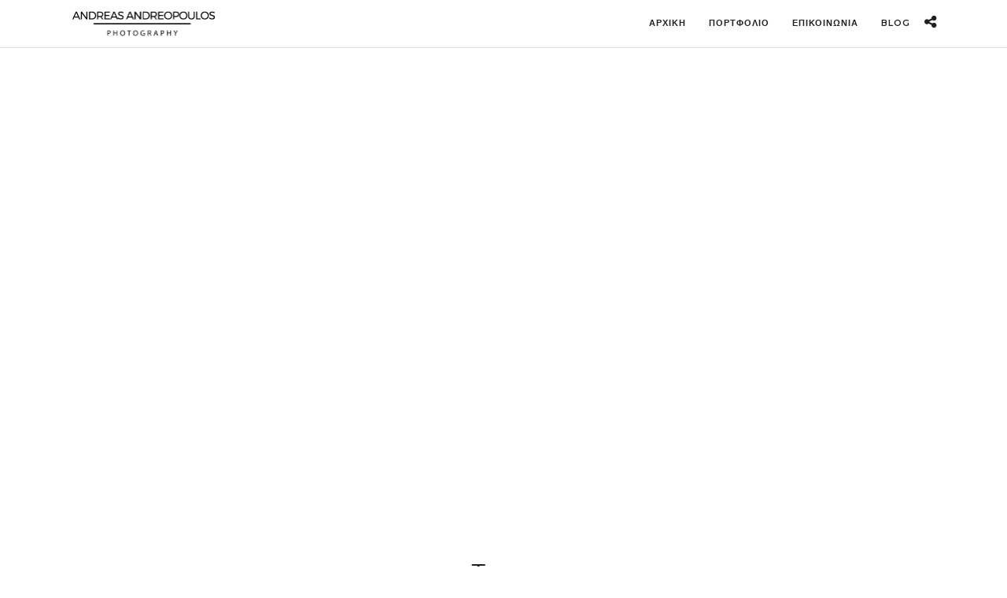

--- FILE ---
content_type: text/html; charset=UTF-8
request_url: https://andreopoulos.gr/portfolios/topia/
body_size: 11414
content:
<!DOCTYPE html>
<html lang="en-US"  data-menu="leftalign">
<head>

<link rel="profile" href="http://gmpg.org/xfn/11" />
<link rel="pingback" href="https://andreopoulos.gr/xmlrpc.php" />

			<link rel="shortcut icon" href="https://andreopoulos.gr/wp-content/uploads/2019/09/favicon.png" />
 

<title>Τοπια &#8211; Andreas Andreopoulos</title>
<meta name='robots' content='max-image-preview:large' />
<link rel='dns-prefetch' href='//fonts.googleapis.com' />
<link rel="alternate" type="application/rss+xml" title="Andreas Andreopoulos &raquo; Feed" href="https://andreopoulos.gr/feed/" />
<link rel="alternate" type="application/rss+xml" title="Andreas Andreopoulos &raquo; Comments Feed" href="https://andreopoulos.gr/comments/feed/" />
<meta charset="UTF-8" /><meta name="viewport" content="width=device-width, initial-scale=1, maximum-scale=1" /><meta name="format-detection" content="telephone=no"><meta property="og:type" content="article" /><meta property="og:type" content="article" /><meta property="og:image" content="https://andreopoulos.gr/wp-content/uploads/2019/08/Valley-300x201.png"/><meta property="og:title" content="Τοπια"/><meta property="og:url" content="https://andreopoulos.gr/portfolios/topia/"/><script type="text/javascript">
/* <![CDATA[ */
window._wpemojiSettings = {"baseUrl":"https:\/\/s.w.org\/images\/core\/emoji\/14.0.0\/72x72\/","ext":".png","svgUrl":"https:\/\/s.w.org\/images\/core\/emoji\/14.0.0\/svg\/","svgExt":".svg","source":{"concatemoji":"https:\/\/andreopoulos.gr\/wp-includes\/js\/wp-emoji-release.min.js"}};
/*! This file is auto-generated */
!function(i,n){var o,s,e;function c(e){try{var t={supportTests:e,timestamp:(new Date).valueOf()};sessionStorage.setItem(o,JSON.stringify(t))}catch(e){}}function p(e,t,n){e.clearRect(0,0,e.canvas.width,e.canvas.height),e.fillText(t,0,0);var t=new Uint32Array(e.getImageData(0,0,e.canvas.width,e.canvas.height).data),r=(e.clearRect(0,0,e.canvas.width,e.canvas.height),e.fillText(n,0,0),new Uint32Array(e.getImageData(0,0,e.canvas.width,e.canvas.height).data));return t.every(function(e,t){return e===r[t]})}function u(e,t,n){switch(t){case"flag":return n(e,"\ud83c\udff3\ufe0f\u200d\u26a7\ufe0f","\ud83c\udff3\ufe0f\u200b\u26a7\ufe0f")?!1:!n(e,"\ud83c\uddfa\ud83c\uddf3","\ud83c\uddfa\u200b\ud83c\uddf3")&&!n(e,"\ud83c\udff4\udb40\udc67\udb40\udc62\udb40\udc65\udb40\udc6e\udb40\udc67\udb40\udc7f","\ud83c\udff4\u200b\udb40\udc67\u200b\udb40\udc62\u200b\udb40\udc65\u200b\udb40\udc6e\u200b\udb40\udc67\u200b\udb40\udc7f");case"emoji":return!n(e,"\ud83e\udef1\ud83c\udffb\u200d\ud83e\udef2\ud83c\udfff","\ud83e\udef1\ud83c\udffb\u200b\ud83e\udef2\ud83c\udfff")}return!1}function f(e,t,n){var r="undefined"!=typeof WorkerGlobalScope&&self instanceof WorkerGlobalScope?new OffscreenCanvas(300,150):i.createElement("canvas"),a=r.getContext("2d",{willReadFrequently:!0}),o=(a.textBaseline="top",a.font="600 32px Arial",{});return e.forEach(function(e){o[e]=t(a,e,n)}),o}function t(e){var t=i.createElement("script");t.src=e,t.defer=!0,i.head.appendChild(t)}"undefined"!=typeof Promise&&(o="wpEmojiSettingsSupports",s=["flag","emoji"],n.supports={everything:!0,everythingExceptFlag:!0},e=new Promise(function(e){i.addEventListener("DOMContentLoaded",e,{once:!0})}),new Promise(function(t){var n=function(){try{var e=JSON.parse(sessionStorage.getItem(o));if("object"==typeof e&&"number"==typeof e.timestamp&&(new Date).valueOf()<e.timestamp+604800&&"object"==typeof e.supportTests)return e.supportTests}catch(e){}return null}();if(!n){if("undefined"!=typeof Worker&&"undefined"!=typeof OffscreenCanvas&&"undefined"!=typeof URL&&URL.createObjectURL&&"undefined"!=typeof Blob)try{var e="postMessage("+f.toString()+"("+[JSON.stringify(s),u.toString(),p.toString()].join(",")+"));",r=new Blob([e],{type:"text/javascript"}),a=new Worker(URL.createObjectURL(r),{name:"wpTestEmojiSupports"});return void(a.onmessage=function(e){c(n=e.data),a.terminate(),t(n)})}catch(e){}c(n=f(s,u,p))}t(n)}).then(function(e){for(var t in e)n.supports[t]=e[t],n.supports.everything=n.supports.everything&&n.supports[t],"flag"!==t&&(n.supports.everythingExceptFlag=n.supports.everythingExceptFlag&&n.supports[t]);n.supports.everythingExceptFlag=n.supports.everythingExceptFlag&&!n.supports.flag,n.DOMReady=!1,n.readyCallback=function(){n.DOMReady=!0}}).then(function(){return e}).then(function(){var e;n.supports.everything||(n.readyCallback(),(e=n.source||{}).concatemoji?t(e.concatemoji):e.wpemoji&&e.twemoji&&(t(e.twemoji),t(e.wpemoji)))}))}((window,document),window._wpemojiSettings);
/* ]]> */
</script>
<style id='wp-emoji-styles-inline-css' type='text/css'>

	img.wp-smiley, img.emoji {
		display: inline !important;
		border: none !important;
		box-shadow: none !important;
		height: 1em !important;
		width: 1em !important;
		margin: 0 0.07em !important;
		vertical-align: -0.1em !important;
		background: none !important;
		padding: 0 !important;
	}
</style>
<link rel='stylesheet' id='wp-block-library-css' href='https://andreopoulos.gr/wp-includes/css/dist/block-library/style.min.css' type='text/css' media='all' />
<style id='classic-theme-styles-inline-css' type='text/css'>
/*! This file is auto-generated */
.wp-block-button__link{color:#fff;background-color:#32373c;border-radius:9999px;box-shadow:none;text-decoration:none;padding:calc(.667em + 2px) calc(1.333em + 2px);font-size:1.125em}.wp-block-file__button{background:#32373c;color:#fff;text-decoration:none}
</style>
<style id='global-styles-inline-css' type='text/css'>
body{--wp--preset--color--black: #000000;--wp--preset--color--cyan-bluish-gray: #abb8c3;--wp--preset--color--white: #ffffff;--wp--preset--color--pale-pink: #f78da7;--wp--preset--color--vivid-red: #cf2e2e;--wp--preset--color--luminous-vivid-orange: #ff6900;--wp--preset--color--luminous-vivid-amber: #fcb900;--wp--preset--color--light-green-cyan: #7bdcb5;--wp--preset--color--vivid-green-cyan: #00d084;--wp--preset--color--pale-cyan-blue: #8ed1fc;--wp--preset--color--vivid-cyan-blue: #0693e3;--wp--preset--color--vivid-purple: #9b51e0;--wp--preset--gradient--vivid-cyan-blue-to-vivid-purple: linear-gradient(135deg,rgba(6,147,227,1) 0%,rgb(155,81,224) 100%);--wp--preset--gradient--light-green-cyan-to-vivid-green-cyan: linear-gradient(135deg,rgb(122,220,180) 0%,rgb(0,208,130) 100%);--wp--preset--gradient--luminous-vivid-amber-to-luminous-vivid-orange: linear-gradient(135deg,rgba(252,185,0,1) 0%,rgba(255,105,0,1) 100%);--wp--preset--gradient--luminous-vivid-orange-to-vivid-red: linear-gradient(135deg,rgba(255,105,0,1) 0%,rgb(207,46,46) 100%);--wp--preset--gradient--very-light-gray-to-cyan-bluish-gray: linear-gradient(135deg,rgb(238,238,238) 0%,rgb(169,184,195) 100%);--wp--preset--gradient--cool-to-warm-spectrum: linear-gradient(135deg,rgb(74,234,220) 0%,rgb(151,120,209) 20%,rgb(207,42,186) 40%,rgb(238,44,130) 60%,rgb(251,105,98) 80%,rgb(254,248,76) 100%);--wp--preset--gradient--blush-light-purple: linear-gradient(135deg,rgb(255,206,236) 0%,rgb(152,150,240) 100%);--wp--preset--gradient--blush-bordeaux: linear-gradient(135deg,rgb(254,205,165) 0%,rgb(254,45,45) 50%,rgb(107,0,62) 100%);--wp--preset--gradient--luminous-dusk: linear-gradient(135deg,rgb(255,203,112) 0%,rgb(199,81,192) 50%,rgb(65,88,208) 100%);--wp--preset--gradient--pale-ocean: linear-gradient(135deg,rgb(255,245,203) 0%,rgb(182,227,212) 50%,rgb(51,167,181) 100%);--wp--preset--gradient--electric-grass: linear-gradient(135deg,rgb(202,248,128) 0%,rgb(113,206,126) 100%);--wp--preset--gradient--midnight: linear-gradient(135deg,rgb(2,3,129) 0%,rgb(40,116,252) 100%);--wp--preset--font-size--small: 13px;--wp--preset--font-size--medium: 20px;--wp--preset--font-size--large: 36px;--wp--preset--font-size--x-large: 42px;--wp--preset--spacing--20: 0.44rem;--wp--preset--spacing--30: 0.67rem;--wp--preset--spacing--40: 1rem;--wp--preset--spacing--50: 1.5rem;--wp--preset--spacing--60: 2.25rem;--wp--preset--spacing--70: 3.38rem;--wp--preset--spacing--80: 5.06rem;--wp--preset--shadow--natural: 6px 6px 9px rgba(0, 0, 0, 0.2);--wp--preset--shadow--deep: 12px 12px 50px rgba(0, 0, 0, 0.4);--wp--preset--shadow--sharp: 6px 6px 0px rgba(0, 0, 0, 0.2);--wp--preset--shadow--outlined: 6px 6px 0px -3px rgba(255, 255, 255, 1), 6px 6px rgba(0, 0, 0, 1);--wp--preset--shadow--crisp: 6px 6px 0px rgba(0, 0, 0, 1);}:where(.is-layout-flex){gap: 0.5em;}:where(.is-layout-grid){gap: 0.5em;}body .is-layout-flow > .alignleft{float: left;margin-inline-start: 0;margin-inline-end: 2em;}body .is-layout-flow > .alignright{float: right;margin-inline-start: 2em;margin-inline-end: 0;}body .is-layout-flow > .aligncenter{margin-left: auto !important;margin-right: auto !important;}body .is-layout-constrained > .alignleft{float: left;margin-inline-start: 0;margin-inline-end: 2em;}body .is-layout-constrained > .alignright{float: right;margin-inline-start: 2em;margin-inline-end: 0;}body .is-layout-constrained > .aligncenter{margin-left: auto !important;margin-right: auto !important;}body .is-layout-constrained > :where(:not(.alignleft):not(.alignright):not(.alignfull)){max-width: var(--wp--style--global--content-size);margin-left: auto !important;margin-right: auto !important;}body .is-layout-constrained > .alignwide{max-width: var(--wp--style--global--wide-size);}body .is-layout-flex{display: flex;}body .is-layout-flex{flex-wrap: wrap;align-items: center;}body .is-layout-flex > *{margin: 0;}body .is-layout-grid{display: grid;}body .is-layout-grid > *{margin: 0;}:where(.wp-block-columns.is-layout-flex){gap: 2em;}:where(.wp-block-columns.is-layout-grid){gap: 2em;}:where(.wp-block-post-template.is-layout-flex){gap: 1.25em;}:where(.wp-block-post-template.is-layout-grid){gap: 1.25em;}.has-black-color{color: var(--wp--preset--color--black) !important;}.has-cyan-bluish-gray-color{color: var(--wp--preset--color--cyan-bluish-gray) !important;}.has-white-color{color: var(--wp--preset--color--white) !important;}.has-pale-pink-color{color: var(--wp--preset--color--pale-pink) !important;}.has-vivid-red-color{color: var(--wp--preset--color--vivid-red) !important;}.has-luminous-vivid-orange-color{color: var(--wp--preset--color--luminous-vivid-orange) !important;}.has-luminous-vivid-amber-color{color: var(--wp--preset--color--luminous-vivid-amber) !important;}.has-light-green-cyan-color{color: var(--wp--preset--color--light-green-cyan) !important;}.has-vivid-green-cyan-color{color: var(--wp--preset--color--vivid-green-cyan) !important;}.has-pale-cyan-blue-color{color: var(--wp--preset--color--pale-cyan-blue) !important;}.has-vivid-cyan-blue-color{color: var(--wp--preset--color--vivid-cyan-blue) !important;}.has-vivid-purple-color{color: var(--wp--preset--color--vivid-purple) !important;}.has-black-background-color{background-color: var(--wp--preset--color--black) !important;}.has-cyan-bluish-gray-background-color{background-color: var(--wp--preset--color--cyan-bluish-gray) !important;}.has-white-background-color{background-color: var(--wp--preset--color--white) !important;}.has-pale-pink-background-color{background-color: var(--wp--preset--color--pale-pink) !important;}.has-vivid-red-background-color{background-color: var(--wp--preset--color--vivid-red) !important;}.has-luminous-vivid-orange-background-color{background-color: var(--wp--preset--color--luminous-vivid-orange) !important;}.has-luminous-vivid-amber-background-color{background-color: var(--wp--preset--color--luminous-vivid-amber) !important;}.has-light-green-cyan-background-color{background-color: var(--wp--preset--color--light-green-cyan) !important;}.has-vivid-green-cyan-background-color{background-color: var(--wp--preset--color--vivid-green-cyan) !important;}.has-pale-cyan-blue-background-color{background-color: var(--wp--preset--color--pale-cyan-blue) !important;}.has-vivid-cyan-blue-background-color{background-color: var(--wp--preset--color--vivid-cyan-blue) !important;}.has-vivid-purple-background-color{background-color: var(--wp--preset--color--vivid-purple) !important;}.has-black-border-color{border-color: var(--wp--preset--color--black) !important;}.has-cyan-bluish-gray-border-color{border-color: var(--wp--preset--color--cyan-bluish-gray) !important;}.has-white-border-color{border-color: var(--wp--preset--color--white) !important;}.has-pale-pink-border-color{border-color: var(--wp--preset--color--pale-pink) !important;}.has-vivid-red-border-color{border-color: var(--wp--preset--color--vivid-red) !important;}.has-luminous-vivid-orange-border-color{border-color: var(--wp--preset--color--luminous-vivid-orange) !important;}.has-luminous-vivid-amber-border-color{border-color: var(--wp--preset--color--luminous-vivid-amber) !important;}.has-light-green-cyan-border-color{border-color: var(--wp--preset--color--light-green-cyan) !important;}.has-vivid-green-cyan-border-color{border-color: var(--wp--preset--color--vivid-green-cyan) !important;}.has-pale-cyan-blue-border-color{border-color: var(--wp--preset--color--pale-cyan-blue) !important;}.has-vivid-cyan-blue-border-color{border-color: var(--wp--preset--color--vivid-cyan-blue) !important;}.has-vivid-purple-border-color{border-color: var(--wp--preset--color--vivid-purple) !important;}.has-vivid-cyan-blue-to-vivid-purple-gradient-background{background: var(--wp--preset--gradient--vivid-cyan-blue-to-vivid-purple) !important;}.has-light-green-cyan-to-vivid-green-cyan-gradient-background{background: var(--wp--preset--gradient--light-green-cyan-to-vivid-green-cyan) !important;}.has-luminous-vivid-amber-to-luminous-vivid-orange-gradient-background{background: var(--wp--preset--gradient--luminous-vivid-amber-to-luminous-vivid-orange) !important;}.has-luminous-vivid-orange-to-vivid-red-gradient-background{background: var(--wp--preset--gradient--luminous-vivid-orange-to-vivid-red) !important;}.has-very-light-gray-to-cyan-bluish-gray-gradient-background{background: var(--wp--preset--gradient--very-light-gray-to-cyan-bluish-gray) !important;}.has-cool-to-warm-spectrum-gradient-background{background: var(--wp--preset--gradient--cool-to-warm-spectrum) !important;}.has-blush-light-purple-gradient-background{background: var(--wp--preset--gradient--blush-light-purple) !important;}.has-blush-bordeaux-gradient-background{background: var(--wp--preset--gradient--blush-bordeaux) !important;}.has-luminous-dusk-gradient-background{background: var(--wp--preset--gradient--luminous-dusk) !important;}.has-pale-ocean-gradient-background{background: var(--wp--preset--gradient--pale-ocean) !important;}.has-electric-grass-gradient-background{background: var(--wp--preset--gradient--electric-grass) !important;}.has-midnight-gradient-background{background: var(--wp--preset--gradient--midnight) !important;}.has-small-font-size{font-size: var(--wp--preset--font-size--small) !important;}.has-medium-font-size{font-size: var(--wp--preset--font-size--medium) !important;}.has-large-font-size{font-size: var(--wp--preset--font-size--large) !important;}.has-x-large-font-size{font-size: var(--wp--preset--font-size--x-large) !important;}
.wp-block-navigation a:where(:not(.wp-element-button)){color: inherit;}
:where(.wp-block-post-template.is-layout-flex){gap: 1.25em;}:where(.wp-block-post-template.is-layout-grid){gap: 1.25em;}
:where(.wp-block-columns.is-layout-flex){gap: 2em;}:where(.wp-block-columns.is-layout-grid){gap: 2em;}
.wp-block-pullquote{font-size: 1.5em;line-height: 1.6;}
</style>
<link rel='stylesheet' id='contact-form-7-css' href='https://andreopoulos.gr/wp-content/plugins/contact-form-7/includes/css/styles.css' type='text/css' media='all' />
<link rel='stylesheet' id='rs-plugin-settings-css' href='https://andreopoulos.gr/wp-content/plugins/revslider/public/assets/css/rs6.css' type='text/css' media='all' />
<style id='rs-plugin-settings-inline-css' type='text/css'>
#rs-demo-id {}
</style>
<link rel='stylesheet' id='photography-reset-css-css' href='https://andreopoulos.gr/wp-content/themes/photography/css/reset.css' type='text/css' media='all' />
<link rel='stylesheet' id='photography-wordpress-css-css' href='https://andreopoulos.gr/wp-content/themes/photography/css/wordpress.css' type='text/css' media='all' />
<link rel='stylesheet' id='photography-animation-css-css' href='https://andreopoulos.gr/wp-content/themes/photography/css/animation.css' type='text/css' media='all' />
<link rel='stylesheet' id='photography-modulobox-css' href='https://andreopoulos.gr/wp-content/themes/photography/js/modulobox/modulobox.css' type='text/css' media='all' />
<link rel='stylesheet' id='photography-jquery-ui-css-css' href='https://andreopoulos.gr/wp-content/themes/photography/css/jqueryui/custom.css' type='text/css' media='all' />
<link rel='stylesheet' id='photography-flexslider-css' href='https://andreopoulos.gr/wp-content/themes/photography/js/flexslider/flexslider.css' type='text/css' media='all' />
<link rel='stylesheet' id='photography-tooltipster-css' href='https://andreopoulos.gr/wp-content/themes/photography/css/tooltipster.css' type='text/css' media='all' />
<link rel='stylesheet' id='photography-odometer-theme-css' href='https://andreopoulos.gr/wp-content/themes/photography/css/odometer-theme-minimal.css' type='text/css' media='all' />
<link rel='stylesheet' id='photography-hw-parallax.css-css' href='https://andreopoulos.gr/wp-content/themes/photography/css/hw-parallax.css' type='text/css' media='all' />
<link rel='stylesheet' id='photography-progressive-image-css' href='https://andreopoulos.gr/wp-content/themes/photography/css/progressive-image.css' type='text/css' media='all' />
<link rel='stylesheet' id='photography-screen-css' href='https://andreopoulos.gr/wp-content/themes/photography/css/screen.css' type='text/css' media='all' />
<link rel='stylesheet' id='photography-leftalignmenu-css' href='https://andreopoulos.gr/wp-content/themes/photography/css/menus/leftalignmenu.css' type='text/css' media='all' />
<link rel='stylesheet' id='photography-fonts-css' href='https://fonts.googleapis.com/css?family=Hind%3A300%2C400%2C600%2C700%2C400italic%7CMontserrat%3A300%2C400%2C600%2C700%2C400italic&#038;subset=latin%2Ccyrillic-ext%2Cgreek-ext%2Ccyrillic' type='text/css' media='all' />
<link rel='stylesheet' id='fontawesome-css' href='https://andreopoulos.gr/wp-content/themes/photography/css/font-awesome.min.css' type='text/css' media='all' />
<link rel='stylesheet' id='themify-icons-css' href='https://andreopoulos.gr/wp-content/themes/photography/css/themify-icons.css' type='text/css' media='all' />
<link rel='stylesheet' id='photography-custom-css-css' href='https://andreopoulos.gr/wp-admin/admin-ajax.php?action=photography_custom_css' type='text/css' media='all' />
<link rel='stylesheet' id='photography-childtheme-css' href='https://andreopoulos.gr/wp-content/themes/photography-child/style.css' type='text/css' media='all' />
<link rel='stylesheet' id='photography-responsive-css-css' href='https://andreopoulos.gr/wp-content/themes/photography/css/grid.css' type='text/css' media='all' />
<link rel='stylesheet' id='kirki_google_fonts-css' href='https://fonts.googleapis.com/css?family=Hind%7CMontserrat&#038;subset' type='text/css' media='all' />
<link rel='stylesheet' id='kirki-styles-global-css' href='https://andreopoulos.gr/wp-content/themes/photography/modules/kirki/assets/css/kirki-styles.css' type='text/css' media='all' />
<style id='kirki-styles-global-inline-css' type='text/css'>
#page_content_wrapper img, .ppb_wrapper img, .portfolio_post_previous a, .portfolio_post_next a, #page_content_wrapper .inner .sidebar_wrapper .sidebar .content img, .page_content_wrapper .inner .sidebar_wrapper .sidebar .content img, .overlay_gallery_wrapper, #menu_wrapper .nav ul li ul, #menu_wrapper div .nav li ul{-webkit-border-radius:0px;-moz-border-radius:0px;border-radius:0px;}body, input[type=text], input[type=email], input[type=url], input[type=password], textarea{font-family:Hind, Helvetica, Arial, sans-serif;}body{font-size:14px;}h1, h2, h3, h4, h5, h6, h7, .post_quote_title, label, strong[itemprop="author"], #page_content_wrapper .posts.blog li a, .page_content_wrapper .posts.blog li a, .post_info_cat, .readmore{font-family:Montserrat, Helvetica, Arial, sans-serif;}h1, h2, h3, h4, h5, h6, h7, .odometer{font-weight:400;}h1, h2, h3, h4, h5, h6, h7{text-transform:none;letter-spacing:1px;line-height:1.6;}h1{font-size:34px;}h2{font-size:30px;}h3{font-size:26px;}h4{font-size:22px;}h5{font-size:18px;}h6{font-size:16px;}body, #wrapper, #page_content_wrapper.fixed, #gallery_lightbox h2, .slider_wrapper .gallery_image_caption h2, #body_loading_screen, h3#reply-title span, .overlay_gallery_wrapper, .progress_bar_holder, .pricing_wrapper_border, .pagination a, .pagination span, #captcha-wrap .text-box input, #page_caption.split, #page_caption .bg_frame_split{background-color:#ffffff;}#page_caption.hasbg.split{border-color:#ffffff;}body, .pagination a, #gallery_lightbox h2, .slider_wrapper .gallery_image_caption h2, .post_info a, #page_content_wrapper.split #copyright, .page_content_wrapper.split #copyright, .ui-state-default a, .ui-state-default a:link, .ui-state-default a:visited{color:#222222;}::selection{background-color:#222222;}::-webkit-input-placeholder{color:#222222;}::-moz-placeholder{color:#222222;}:-ms-input-placeholder{color:#222222;}a{color:#222222;}.filter li a.active, #portfolio_wall_filters li a.active, #portfolio_wall_filters li a:hover, .filter li a:hover{border-color:#222222;}a:hover, a:active, .post_info_comment a i{color:#999999;}h1, h2, h3, h4, h5, h6, h7, pre, code, tt, blockquote, .post_header h5 a, .post_header h3 a, .post_header.grid h6 a, .post_header.fullwidth h4 a, .post_header h5 a, blockquote, .site_loading_logo_item i, .ppb_subtitle, .woocommerce .woocommerce-ordering select, .woocommerce #page_content_wrapper a.button, .woocommerce.columns-4 ul.products li.product a.add_to_cart_button, .woocommerce.columns-4 ul.products li.product a.add_to_cart_button:hover, .ui-accordion .ui-accordion-header a, .tabs .ui-state-active a, body.woocommerce div.product .woocommerce-tabs ul.tabs li.active a, body.woocommerce-page div.product .woocommerce-tabs ul.tabs li.active a, body.woocommerce #content div.product .woocommerce-tabs ul.tabs li.active a, body.woocommerce-page #content div.product .woocommerce-tabs ul.tabs li.active a, .woocommerce div.product .woocommerce-tabs ul.tabs li a, .post_header h5 a, .post_header h6 a{color:#000000;}body.page.page-template-gallery-archive-split-screen-php #fp-nav li .active span, body.tax-gallerycat #fp-nav li .active span, body.page.page-template-portfolio-fullscreen-split-screen-php #fp-nav li .active span, body.page.tax-portfolioset #fp-nav li .active span, body.page.page-template-gallery-archive-split-screen-php #fp-nav ul li a span, body.tax-gallerycat #fp-nav ul li a span, body.page.page-template-portfolio-fullscreen-split-screen-php #fp-nav ul li a span, body.page.tax-portfolioset #fp-nav ul li a span{background-color:#000000;}#social_share_wrapper, hr, #social_share_wrapper, .post.type-post, #page_content_wrapper .sidebar .content .sidebar_widget li h2.widgettitle, h2.widgettitle, h5.widgettitle, .comment .right, .widget_tag_cloud div a, .meta-tags a, .tag_cloud a, #footer, #post_more_wrapper, .woocommerce ul.products li.product, .woocommerce-page ul.products li.product, .woocommerce ul.products li.product .price, .woocommerce-page ul.products li.product .price, #page_content_wrapper .inner .sidebar_content, #page_content_wrapper .inner .sidebar_content.left_sidebar, .ajax_close, .ajax_next, .ajax_prev, .portfolio_next, .portfolio_prev, .portfolio_next_prev_wrapper.video .portfolio_prev, .portfolio_next_prev_wrapper.video .portfolio_next, .separated, .blog_next_prev_wrapper, #post_more_wrapper h5, #ajax_portfolio_wrapper.hidding, #ajax_portfolio_wrapper.visible, .tabs.vertical .ui-tabs-panel, .ui-tabs.vertical.right .ui-tabs-nav li, .woocommerce div.product .woocommerce-tabs ul.tabs li, .woocommerce #content div.product .woocommerce-tabs ul.tabs li, .woocommerce-page div.product .woocommerce-tabs ul.tabs li, .woocommerce-page #content div.product .woocommerce-tabs ul.tabs li, .woocommerce div.product .woocommerce-tabs .panel, .woocommerce-page div.product .woocommerce-tabs .panel, .woocommerce #content div.product .woocommerce-tabs .panel, .woocommerce-page #content div.product .woocommerce-tabs .panel, .woocommerce table.shop_table, .woocommerce-page table.shop_table, table tr td, .woocommerce .cart-collaterals .cart_totals, .woocommerce-page .cart-collaterals .cart_totals, .woocommerce .cart-collaterals .shipping_calculator, .woocommerce-page .cart-collaterals .shipping_calculator, .woocommerce .cart-collaterals .cart_totals tr td, .woocommerce .cart-collaterals .cart_totals tr th, .woocommerce-page .cart-collaterals .cart_totals tr td, .woocommerce-page .cart-collaterals .cart_totals tr th, table tr th, .woocommerce #payment, .woocommerce-page #payment, .woocommerce #payment ul.payment_methods li, .woocommerce-page #payment ul.payment_methods li, .woocommerce #payment div.form-row, .woocommerce-page #payment div.form-row, .ui-tabs li:first-child, .ui-tabs .ui-tabs-nav li, .ui-tabs.vertical .ui-tabs-nav li, .ui-tabs.vertical.right .ui-tabs-nav li.ui-state-active, .ui-tabs.vertical .ui-tabs-nav li:last-child, #page_content_wrapper .inner .sidebar_wrapper ul.sidebar_widget li.widget_nav_menu ul.menu li.current-menu-item a, .page_content_wrapper .inner .sidebar_wrapper ul.sidebar_widget li.widget_nav_menu ul.menu li.current-menu-item a, .pricing_wrapper, .pricing_wrapper li, .ui-accordion .ui-accordion-header, .ui-accordion .ui-accordion-content, #page_content_wrapper .sidebar .content .sidebar_widget li h2.widgettitle:before, h2.widgettitle:before, #autocomplete, .ppb_blog_minimal .one_third_bg, #page_content_wrapper .sidebar .content .sidebar_widget li h2.widgettitle, h2.widgettitle, h5.event_title, .tabs .ui-tabs-panel, .ui-tabs .ui-tabs-nav li, .ui-tabs li:first-child, .ui-tabs.vertical .ui-tabs-nav li:last-child, .woocommerce .woocommerce-ordering select, .woocommerce div.product .woocommerce-tabs ul.tabs li.active, .woocommerce-page div.product .woocommerce-tabs ul.tabs li.active, .woocommerce #content div.product .woocommerce-tabs ul.tabs li.active, .woocommerce-page #content div.product .woocommerce-tabs ul.tabs li.active, .woocommerce-page table.cart th, table.shop_table thead tr th, hr.title_break, .overlay_gallery_border, #page_content_wrapper.split #copyright, .page_content_wrapper.split #copyright, .post.type-post, .events.type-events, h5.event_title, .post_header h5.event_title, .client_archive_wrapper{border-color:#222222;}input[type=text], input[type=password], input[type=email], input[type=url], input[type=tel], textarea{background-color:#ffffff;color:#222222;border-color:#222222;}input[type=text]:focus, input[type=password]:focus, input[type=email]:focus, input[type=url]:focus, textarea:focus, #commentform input[type=text]:focus, #commentform input[type=email]:focus, #commentform input[type=url]:focus, #commentform textarea:focus{border-color:#999999;}input[type=text], input[type=password], input[type=email], input[type=url], input[type=tel], textarea, .woocommerce .quantity .qty{-webkit-border-radius:0px;-moz-border-radius:0px;border-radius:0px;}input[type=submit], input[type=button], a.button, .button, .woocommerce .page_slider a.button, a.button.fullwidth, .woocommerce-page div.product form.cart .button, .woocommerce #respond input#submit.alt, .woocommerce a.button.alt, .woocommerce button.button.alt, .woocommerce input.button.alt{font-family:Hind, Helvetica, Arial, sans-serif;}input[type=submit], input[type=button], a.button, .button, .pagination span, .pagination a:hover, .woocommerce .footer_bar .button, .woocommerce .footer_bar .button:hover, .woocommerce-page div.product form.cart .button, .woocommerce #respond input#submit.alt, .woocommerce a.button.alt, .woocommerce button.button.alt, .woocommerce input.button.alt, .post_type_icon, .header_cart_wrapper .cart_count{background-color:#959595;}.pagination span, .pagination a:hover{border-color:#959595;}.button.ghost, .button.ghost:hover, .button.ghost:active{color:#959595;}input[type=submit], input[type=button], a.button, .button, .pagination a:hover, .woocommerce .footer_bar .button , .woocommerce .footer_bar .button:hover, .woocommerce-page div.product form.cart .button, .woocommerce #respond input#submit.alt, .woocommerce a.button.alt, .woocommerce button.button.alt, .woocommerce input.button.alt, .post_type_icon, .woocommerce input.button.alt, .post_type_icon, .header_cart_wrapper .cart_count{color:#ffffff;}input[type=submit], input[type=button], a.button, .button, .pagination a:hover, .woocommerce .footer_bar .button , .woocommerce .footer_bar .button:hover, .woocommerce-page div.product form.cart .button, .woocommerce #respond input#submit.alt, .woocommerce a.button.alt, .woocommerce button.button.alt, .woocommerce input.button.alt, .button.ghost, .button.ghost:hover, .button.ghost:active{border-color:#959595;}input[type=submit], input[type=button], a.button, .button, .pagination a:hover, .woocommerce .footer_bar .button , .woocommerce .footer_bar .button:hover, .woocommerce-page div.product form.cart .button, .woocommerce #respond input#submit.alt, .woocommerce a.button.alt, .woocommerce button.button.alt, .woocommerce input.button.alt{font-size:13px;font-weight:600;letter-spacing:2px;text-transform:uppercase;-webkit-border-radius:0px;-moz-border-radius:0px;border-radius:0px;}.frame_top, .frame_bottom, .frame_left, .frame_right{background:#ffffff;}body.tg_boxed{background-color:#f0f0f0;}#menu_wrapper .nav ul li a, #menu_wrapper div .nav li > a{font-family:Montserrat, Helvetica, Arial, sans-serif;font-size:11px;padding-top:22px;padding-bottom:22px;font-weight:600;letter-spacing:1px;text-transform:uppercase;}#menu_wrapper .nav ul li a, #menu_wrapper div .nav li > a, .header_cart_wrapper a, #page_share, .portfolio_post_previous a, .portfolio_post_next a{color:#222222;}#mobile_nav_icon{border-color:#222222;}#menu_wrapper .nav ul li a.hover, #menu_wrapper .nav ul li a:hover, #menu_wrapper div .nav li a.hover, #menu_wrapper div .nav li a:hover, .header_cart_wrapper a:hover, #page_share:hover{color:#222222;}#menu_wrapper .nav ul li a.hover, #menu_wrapper .nav ul li a:hover, #menu_wrapper div .nav li a.hover, #menu_wrapper div .nav li a:hover{border-color:#222222;}#menu_wrapper div .nav > li.current-menu-item > a, #menu_wrapper div .nav > li.current-menu-parent > a, #menu_wrapper div .nav > li.current-menu-ancestor > a, #menu_wrapper div .nav li ul li.current-menu-item a, #menu_wrapper div .nav li.current-menu-parent  ul li.current-menu-item a, .header_cart_wrapper a:active, #page_share:active{color:#222222;}#menu_wrapper div .nav > li.current-menu-item > a, #menu_wrapper div .nav > li.current-menu-parent > a, #menu_wrapper div .nav > li.current-menu-ancestor > a, #menu_wrapper div .nav li ul li.current-menu-item a, #menu_wrapper div .nav li.current-menu-parent  ul li.current-menu-item a{border-color:#222222;}.top_bar, #page_caption, #nav_wrapper{border-color:#e1e1e1;}.top_bar, .portfolio_post_previous a, .portfolio_post_next a{background-color:#ffffff;}#menu_wrapper .nav ul li ul li a, #menu_wrapper div .nav li ul li a, #menu_wrapper div .nav li.current-menu-parent ul li a{font-size:11px;font-weight:400;letter-spacing:1px;text-transform:uppercase;}#menu_wrapper .nav ul li ul li a, #menu_wrapper div .nav li ul li a, #menu_wrapper div .nav li.current-menu-parent ul li a, #menu_wrapper div .nav li.current-menu-parent ul li.current-menu-item a, #menu_wrapper .nav ul li.megamenu ul li ul li a, #menu_wrapper div .nav li.megamenu ul li ul li a{color:#999999;}#menu_wrapper .nav ul li ul li a:hover, #menu_wrapper div .nav li ul li a:hover, #menu_wrapper div .nav li.current-menu-parent ul li a:hover, #menu_wrapper .nav ul li.megamenu ul li ul li a:hover, #menu_wrapper div .nav li.megamenu ul li ul li a:hover, #menu_wrapper .nav ul li.megamenu ul li ul li a:active, #menu_wrapper div .nav li.megamenu ul li ul li a:active, #menu_wrapper div .nav li.current-menu-parent ul li.current-menu-item  a:hover{color:#ffffff;}#menu_wrapper .nav ul li ul li a:hover, #menu_wrapper div .nav li ul li a:hover, #menu_wrapper div .nav li.current-menu-parent ul li a:hover, #menu_wrapper .nav ul li.megamenu ul li ul li a:hover, #menu_wrapper div .nav li.megamenu ul li ul li a:hover, #menu_wrapper .nav ul li.megamenu ul li ul li a:active, #menu_wrapper div .nav li.megamenu ul li ul li a:active{background:#222222;}#menu_wrapper .nav ul li ul, #menu_wrapper div .nav li ul{background:#222222;border-color:#333333;}#menu_wrapper div .nav li.megamenu ul li > a, #menu_wrapper div .nav li.megamenu ul li > a:hover, #menu_wrapper div .nav li.megamenu ul li > a:active, #menu_wrapper div .nav li.megamenu ul li.current-menu-item > a{color:#ffffff;}#menu_wrapper div .nav li.megamenu ul li{border-color:#333333;}.above_top_bar{background:#222222;}#top_menu li a, .top_contact_info, .top_contact_info i, .top_contact_info a, .top_contact_info a:hover, .top_contact_info a:active{color:#ffffff;}.mobile_menu_wrapper #searchform input[type=text]{background:#ffffff;}.mobile_menu_wrapper #searchform input[type=text], .mobile_menu_wrapper #searchform button i{color:#222222;}.mobile_menu_wrapper #searchform ::-webkit-input-placeholder{color:#222222;}.mobile_menu_wrapper #searchform ::-moz-placeholder{color:#222222;}.mobile_menu_wrapper #searchform :-ms-input-placeholder{color:#222222;}.mobile_menu_wrapper{background-color:#ffffff;}.mobile_main_nav li a, #sub_menu li a{font-family:Montserrat, Helvetica, Arial, sans-serif;font-size:11px;text-transform:uppercase;letter-spacing:1px;}.mobile_main_nav li a, #sub_menu li a, .mobile_menu_wrapper .sidebar_wrapper a, .mobile_menu_wrapper .sidebar_wrapper, #close_mobile_menu i{color:#222222;}.mobile_main_nav li a:hover, .mobile_main_nav li a:active, #sub_menu li a:hover, #sub_menu li a:active, .mobile_menu_wrapper .sidebar_wrapper h2.widgettitle{color:#222222;}#page_caption{background-color:#ffffff;padding-top:80px;padding-bottom:80px;}#page_caption .page_title_wrapper, #portfolio_wall_filters, .portfolio_wall_filters, .page_tagline, #page_caption.hasbg .page_tagline{text-align:center;}#page_caption .page_title_wrapper, #page_caption.hasbg.middle .page_title_wrapper{width:100%;}#page_caption h1, .ppb_title{font-size:34px;line-height:1.6;}#page_caption h1, .ppb_title, .post_caption h1{font-weight:400;text-transform:uppercase;letter-spacing:1px;color:#222222;}#page_caption.hasbg{height:70vh;}#page_caption.hasbg h1, h1.hasbg{font-size:22px;}h2.ppb_title{font-size:30px;font-weight:400;text-transform:none;letter-spacing:1px;line-height:1;}.page_tagline, .post_header .post_detail, .recent_post_detail, .post_detail, .thumb_content span, .portfolio_desc .portfolio_excerpt, .testimonial_customer_position, .testimonial_customer_company{color:#222222;font-size:14px;}.page_tagline{font-weight:400;}.post_header .post_detail, .recent_post_detail, .post_detail, .thumb_content span, .portfolio_desc .portfolio_excerpt, .testimonial_customer_position, .testimonial_customer_company{letter-spacing:0px;text-transform:none;}.page_tagline, .ppb_header_content{font-style:italic;}#page_content_wrapper .sidebar .content .sidebar_widget li h2.widgettitle, h2.widgettitle, h5.widgettitle{font-family:Montserrat, Helvetica, Arial, sans-serif;font-size:11px;font-weight:400;letter-spacing:2px;text-transform:uppercase;color:#222222;}#page_content_wrapper .sidebar .content .sidebar_widget li h2.widgettitle, h2.widgettitle, h5.widgettitle, #page_content_wrapper .sidebar .content .sidebar_widget li.widget_archive, .page_content_wrapper .sidebar .content .sidebar_widget li.widget_archive, #page_content_wrapper .sidebar .content .sidebar_widget li.widget_categories, .page_content_wrapper .sidebar .content .sidebar_widget, #page_content_wrapper .sidebar .content .sidebar_widget li.widget_product_categories, .page_content_wrapper .sidebar .content .sidebar_widget li.widget_product_categories{text-align:center;}#page_content_wrapper .inner .sidebar_wrapper .sidebar .content, .page_content_wrapper .inner .sidebar_wrapper .sidebar .content{color:#222222;}#page_content_wrapper .inner .sidebar_wrapper a, .page_content_wrapper .inner .sidebar_wrapper a{color:#222222;}#page_content_wrapper .inner .sidebar_wrapper a:hover, #page_content_wrapper .inner .sidebar_wrapper a:active, .page_content_wrapper .inner .sidebar_wrapper a:hover, .page_content_wrapper .inner .sidebar_wrapper a:active{color:#999999;}#footer{padding-top:50px;padding-bottom:50px;color:#222222;}.footer_bar{background-color:#ffffff;}#footer a, #footer a:active{color:#222222;}#footer a:hover{color:#222222;}.footer_bar, .footer_bar_wrapper{border-color:#ffffff;}.footer_bar_wrapper{background:#ffffff;}#copyright{color:#222222;}#copyright a, #copyright a:active, #footer_menu li a, .footer_bar_wrapper .social_wrapper ul li a{color:#222222;}#copyright a:hover, .social_wrapper ul li a:hover, #footer_menu li a:hover{color:#222222;}.gallery_archive_desc h4, #fullpage .section.gallery_archive.center_display .gallery_archive_desc h2{font-weight:400;letter-spacing:1px;text-transform:uppercase;}.two_cols.gallery .element .portfolio_title h5, .three_cols.gallery .element .portfolio_title h5, .four_cols.gallery .element .center_display .portfolio_title .table .cell h5, .five_cols.gallery .element .center_display .portfolio_title .table .cell h5, .portfolio_desc.portfolio2 h5, .portfolio_desc.portfolio3 h5, .portfolio_desc.portfolio4 h5, #fullpage .section.gallery_archive.center_display.fullpage_portfolio .gallery_archive_desc h2{font-weight:400;letter-spacing:1px;text-transform:none;}.post_info_cat, .post_info_cat a{color:#ca9f5c;}.post_header h5, .post_button_wrapper, h6.subtitle, .post_caption h1, #page_content_wrapper .posts.blog li a, .page_content_wrapper .posts.blog li a, #post_featured_slider li .slider_image .slide_post h2, .post_header.grid h6, .blog_minimal_wrapper .content h4{font-weight:400;letter-spacing:0px;text-transform:uppercase;}.post_header h5, .post_button_wrapper, h6.subtitle, .post_caption, #page_content_wrapper .posts.blog li a, .page_content_wrapper .posts.blog li a, .post_header_title, #respond h3, #respond .comment-notes, .post_header.grid{text-align:center;}.post_caption h1{font-size:34px;line-height:1.6;}
</style>
<script type="text/javascript" src="https://andreopoulos.gr/wp-includes/js/jquery/jquery.min.js" id="jquery-core-js"></script>
<script type="text/javascript" src="https://andreopoulos.gr/wp-includes/js/jquery/jquery-migrate.min.js" id="jquery-migrate-js"></script>
<script type="text/javascript" src="https://andreopoulos.gr/wp-content/plugins/revslider/public/assets/js/revolution.tools.min.js" id="tp-tools-js"></script>
<script type="text/javascript" src="https://andreopoulos.gr/wp-content/plugins/revslider/public/assets/js/rs6.min.js" id="revmin-js"></script>
<link rel="https://api.w.org/" href="https://andreopoulos.gr/wp-json/" /><link rel="alternate" type="application/json" href="https://andreopoulos.gr/wp-json/wp/v2/portfolios/5734" /><link rel="EditURI" type="application/rsd+xml" title="RSD" href="https://andreopoulos.gr/xmlrpc.php?rsd" />
<meta name="generator" content="WordPress 6.4.7" />
<link rel="canonical" href="https://andreopoulos.gr/portfolios/topia/" />
<link rel='shortlink' href='https://andreopoulos.gr/?p=5734' />
<link rel="alternate" type="application/json+oembed" href="https://andreopoulos.gr/wp-json/oembed/1.0/embed?url=https%3A%2F%2Fandreopoulos.gr%2Fportfolios%2Ftopia%2F" />
<link rel="alternate" type="text/xml+oembed" href="https://andreopoulos.gr/wp-json/oembed/1.0/embed?url=https%3A%2F%2Fandreopoulos.gr%2Fportfolios%2Ftopia%2F&#038;format=xml" />
<meta name="generator" content="Powered by Slider Revolution 6.0.9 - responsive, Mobile-Friendly Slider Plugin for WordPress with comfortable drag and drop interface." />
<script type="text/javascript">function setREVStartSize(a){try{var b,c=document.getElementById(a.c).parentNode.offsetWidth;if(c=0===c||isNaN(c)?window.innerWidth:c,a.tabw=void 0===a.tabw?0:parseInt(a.tabw),a.thumbw=void 0===a.thumbw?0:parseInt(a.thumbw),a.tabh=void 0===a.tabh?0:parseInt(a.tabh),a.thumbh=void 0===a.thumbh?0:parseInt(a.thumbh),a.tabhide=void 0===a.tabhide?0:parseInt(a.tabhide),a.thumbhide=void 0===a.thumbhide?0:parseInt(a.thumbhide),a.mh=void 0===a.mh||""==a.mh?0:a.mh,"fullscreen"===a.layout||"fullscreen"===a.l)b=Math.max(a.mh,window.innerHeight);else{for(var d in a.gw=Array.isArray(a.gw)?a.gw:[a.gw],a.rl)(void 0===a.gw[d]||0===a.gw[d])&&(a.gw[d]=a.gw[d-1]);for(var d in a.gh=void 0===a.el||""===a.el||Array.isArray(a.el)&&0==a.el.length?a.gh:a.el,a.gh=Array.isArray(a.gh)?a.gh:[a.gh],a.rl)(void 0===a.gh[d]||0===a.gh[d])&&(a.gh[d]=a.gh[d-1]);var e,f=Array(a.rl.length),g=0;for(var d in a.tabw=a.tabhide>=c?0:a.tabw,a.thumbw=a.thumbhide>=c?0:a.thumbw,a.tabh=a.tabhide>=c?0:a.tabh,a.thumbh=a.thumbhide>=c?0:a.thumbh,a.rl)f[d]=a.rl[d]<window.innerWidth?0:a.rl[d];for(var d in e=f[0],f)e>f[d]&&0<f[d]&&(e=f[d],g=d);var h=c>a.gw[g]+a.tabw+a.thumbw?1:(c-(a.tabw+a.thumbw))/a.gw[g];b=a.gh[g]*h+(a.tabh+a.thumbh)}void 0===window.rs_init_css&&(window.rs_init_css=document.head.appendChild(document.createElement("style"))),document.getElementById(a.c).height=b,window.rs_init_css.innerHTML+="#"+a.c+"_wrapper { height: "+b+"px }"}catch(a){console.log("Failure at Presize of Slider:"+a)}};</script>
</head>

<body class="portfolios-template-default single single-portfolios postid-5734 metro-white">

		<input type="hidden" id="pp_menu_layout" name="pp_menu_layout" value="leftalign"/>
	<input type="hidden" id="pp_enable_right_click" name="pp_enable_right_click" value="1"/>
	<input type="hidden" id="pp_enable_dragging" name="pp_enable_dragging" value="1"/>
	<input type="hidden" id="pp_image_path" name="pp_image_path" value="https://andreopoulos.gr/wp-content/themes/photography/images/"/>
	<input type="hidden" id="pp_homepage_url" name="pp_homepage_url" value="https://andreopoulos.gr/"/>
	<input type="hidden" id="photography_ajax_search" name="photography_ajax_search" value="1"/>
	<input type="hidden" id="pp_fixed_menu" name="pp_fixed_menu" value="1"/>
	<input type="hidden" id="tg_sidebar_sticky" name="tg_sidebar_sticky" value=""/>
	<input type="hidden" id="pp_topbar" name="pp_topbar" value=""/>
	<input type="hidden" id="post_client_column" name="post_client_column" value="4"/>
	<input type="hidden" id="pp_back" name="pp_back" value="Back"/>
	<input type="hidden" id="pp_page_title_img_blur" name="pp_page_title_img_blur" value="1"/>
	<input type="hidden" id="tg_portfolio_filterable_link" name="tg_portfolio_filterable_link" value=""/>
	<input type="hidden" id="tg_flow_enable_reflection" name="tg_flow_enable_reflection" value=""/>
	<input type="hidden" id="tg_lightbox_skin" name="tg_lightbox_skin" value="metro-white"/>
	<input type="hidden" id="tg_lightbox_thumbnails" name="tg_lightbox_thumbnails" value="horizontal"/>
	<input type="hidden" id="tg_lightbox_opacity" name="tg_lightbox_opacity" value="0.95"/>
	<input type="hidden" id="tg_lightbox_enable" name="tg_lightbox_enable" value="1"/>
	<input type="hidden" id="tg_lightbox_plugin" name="tg_lightbox_plugin" value="modulobox"/>
	<input type="hidden" id="tg_lightbox_timer" name="tg_lightbox_timer" value="7000"/>
		<input type="hidden" id="tg_modulobox_thumbnails" name="tg_modulobox_thumbnails" value="thumbnail"/>
		<input type="hidden" id="tg_fixed_menu_color" name="tg_fixed_menu_color" value="dark"/>
	
		<input type="hidden" id="tg_live_builder" name="tg_live_builder" value="0"/>
	
		<input type="hidden" id="pp_footer_style" name="pp_footer_style" value=""/>
	
	<!-- Begin mobile menu -->
<a id="close_mobile_menu" href="javascript:;"></a>

<div class="mobile_menu_wrapper">
    	<form method="get" name="searchform" id="searchform" action="https://andreopoulos.gr//">
	    <div>
	    	<input type="text" value="" name="s" id="s" autocomplete="off" placeholder="Search..."/>
	    	<button>
	        	<i class="fa fa-search"></i>
	        </button>
	    </div>
	    <div id="autocomplete"></div>
	</form>
		
		
		
    <div class="menu-andreopoulos_menu-container"><ul id="mobile_main_menu" class="mobile_main_nav"><li id="menu-item-6005" class="menu-item menu-item-type-post_type menu-item-object-page menu-item-home menu-item-6005"><a href="https://andreopoulos.gr/">αρχικη</a></li>
<li id="menu-item-6088" class="menu-item menu-item-type-post_type menu-item-object-page menu-item-6088"><a href="https://andreopoulos.gr/portfolio-fullscreen-split-screen/">Πορτφολιο</a></li>
<li id="menu-item-6097" class="menu-item menu-item-type-post_type menu-item-object-page menu-item-6097"><a href="https://andreopoulos.gr/contactus/">Επικοινωνια</a></li>
<li id="menu-item-6006" class="menu-item menu-item-type-post_type menu-item-object-page menu-item-6006"><a href="https://andreopoulos.gr/blog/blog-split-screen/">Blog</a></li>
</ul></div>    
    <!-- Begin side menu sidebar -->
    <div class="page_content_wrapper">
    	<div class="sidebar_wrapper">
            <div class="sidebar">
            
            	<div class="content">
            
            		<ul class="sidebar_widget">
            		            		</ul>
            	
            	</div>
        
            </div>
    	</div>
    </div>
    <!-- End side menu sidebar -->
</div>
<!-- End mobile menu -->
	<!-- Begin template wrapper -->
		<div id="wrapper" >
	
	
<div class="header_style_wrapper">
<!-- End top bar -->

<div class="top_bar ">
    <div class="standard_wrapper">
    	<!-- Begin logo -->
    	<div id="logo_wrapper">
    	
    	    	<div id="logo_normal" class="logo_container">
    		<div class="logo_align">
	    	    <a id="custom_logo" class="logo_wrapper default" href="https://andreopoulos.gr/">
	    	    						<img src="https://andreopoulos.gr/wp-content/uploads/2019/09/2019-09-22.png" alt="" width="185" height="35"/>
						    	    </a>
    		</div>
    	</div>
    	    	
    	    	<div id="logo_transparent" class="logo_container">
    		<div class="logo_align">
	    	    <a id="custom_logo_transparent" class="logo_wrapper hidden" href="https://andreopoulos.gr/">
	    	    						<img src="https://andreopoulos.gr/wp-content/uploads/2019/09/alt_logo.png" alt="" width="185" height="35"/>
						    	    </a>
    		</div>
    	</div>
    	    	<!-- End logo -->
    	
        <div id="menu_wrapper">
	        <div id="nav_wrapper">
	        	<div class="nav_wrapper_inner">
	        		<div id="menu_border_wrapper">
	        			<div class="menu-andreopoulos_menu-container"><ul id="main_menu" class="nav"><li class="menu-item menu-item-type-post_type menu-item-object-page menu-item-home menu-item-6005"><a href="https://andreopoulos.gr/">αρχικη</a></li>
<li class="menu-item menu-item-type-post_type menu-item-object-page menu-item-6088"><a href="https://andreopoulos.gr/portfolio-fullscreen-split-screen/">Πορτφολιο</a></li>
<li class="menu-item menu-item-type-post_type menu-item-object-page menu-item-6097"><a href="https://andreopoulos.gr/contactus/">Επικοινωνια</a></li>
<li class="menu-item menu-item-type-post_type menu-item-object-page menu-item-6006"><a href="https://andreopoulos.gr/blog/blog-split-screen/">Blog</a></li>
</ul></div>	        		</div>
	        	</div>
	        	
	        	<!-- Begin right corner buttons -->
		    	<div id="logo_right_button">
		    							<div class="post_share_wrapper">
						<a id="page_share" class="tooltip" href="javascript:;" title="Share"><i class="fa fa-share-alt"></i></a>
					</div>
							    	
		    							
							    	
			    	<!-- Begin side menu -->
					<a href="javascript:;" id="mobile_nav_icon"></a>
					<!-- End side menu -->
					
		    	</div>
		    	<!-- End right corner buttons -->
	        </div>
	        <!-- End main nav -->
        </div>
        
    	</div>
		</div>
    </div>
</div>

<!-- Begin content -->


<div class="ppb_wrapper  ">
<div  class="parallax " data-image="https://andreopoulos.gr/wp-content/uploads/2019/08/Sunset.png" data-width="2500" data-height="1138" style="height:600px; "></div><br class="clear"/>
<div  class="one withsmallpadding ppb_header " style="text-align:center;padding:30px 0 30px 0;" ><div class="standard_wrapper"><div class="page_content_wrapper"><div class="inner"><div style="margin:auto;width:100%"><h2 class="ppb_title" style="">Τοπια</h2><hr class="title_break center" style=""/><div class="ppb_header_content"></p>
<p style="text-align: center;">Αστικό και φυσικό τοπίο</p>
<p>
</div></div></div></div></div></div>
<div  class="ppb_gallery_mixed_grid one nopadding " ><div class="standard_wrapper"><div id="17693495341607933971" class="portfolio_mixed_filter_wrapper gallery portfolio-content section content clearfix three_cols contain"><div class="element grid classic3_cols double_size kenburns"><div class="one_third gallery3 double_size gallery_type filterable static1"><a data-rel="photography_gallery_5798" data-title="" data-desc="" data-thumb="https://andreopoulos.gr/wp-content/uploads/2019/08/DSC6609-300x200.jpg" href="https://andreopoulos.gr/wp-content/uploads/2019/08/DSC6609.jpg"  class="fancy-gallery"><img decoding="async" src="https://andreopoulos.gr/wp-content/uploads/2019/08/DSC6609-987x740.jpg" alt=""/></a></div></div><div class="element grid classic3_cols normal_size kenburns"><div class="one_third gallery3 normal_size gallery_type filterable static2"><a data-rel="photography_gallery_5798" data-title="" data-desc="" data-thumb="https://andreopoulos.gr/wp-content/uploads/2019/08/©A.ANDREOPOULOS-9_-300x104.jpg" href="https://andreopoulos.gr/wp-content/uploads/2019/08/©A.ANDREOPOULOS-9_.jpg"  class="fancy-gallery"><img decoding="async" src="https://andreopoulos.gr/wp-content/uploads/2019/08/©A.ANDREOPOULOS-9_-705x529.jpg" alt=""/></a></div></div><div class="element grid classic3_cols normal_size kenburns"><div class="one_third gallery3 normal_size gallery_type filterable static3"><a data-rel="photography_gallery_5798" data-title="" data-desc="" data-thumb="https://andreopoulos.gr/wp-content/uploads/2019/08/©A.ANDREOPOULOS-2364_-300x200.jpg" href="https://andreopoulos.gr/wp-content/uploads/2019/08/©A.ANDREOPOULOS-2364_.jpg"  class="fancy-gallery"><img decoding="async" src="https://andreopoulos.gr/wp-content/uploads/2019/08/©A.ANDREOPOULOS-2364_-705x529.jpg" alt=""/></a></div></div><div class="element grid classic3_cols normal_size kenburns"><div class="one_third gallery3 normal_size gallery_type filterable static4"><a data-rel="photography_gallery_5798" data-title="" data-desc="" data-thumb="https://andreopoulos.gr/wp-content/uploads/2019/08/DSC3441-300x200.jpg" href="https://andreopoulos.gr/wp-content/uploads/2019/08/DSC3441.jpg"  class="fancy-gallery"><img decoding="async" src="https://andreopoulos.gr/wp-content/uploads/2019/08/DSC3441-705x529.jpg" alt=""/></a></div></div><div class="element grid classic3_cols double_size kenburns"><div class="one_third gallery3 double_size gallery_type filterable static5"><a data-rel="photography_gallery_5798" data-title="" data-desc="" data-thumb="https://andreopoulos.gr/wp-content/uploads/2019/08/©A.ANDREOPOULOS-3904-1_-300x200.jpg" href="https://andreopoulos.gr/wp-content/uploads/2019/08/©A.ANDREOPOULOS-3904-1_.jpg"  class="fancy-gallery"><img decoding="async" src="https://andreopoulos.gr/wp-content/uploads/2019/08/©A.ANDREOPOULOS-3904-1_-987x740.jpg" alt=""/></a></div></div><div class="element grid classic3_cols normal_size kenburns"><div class="one_third gallery3 normal_size gallery_type filterable static6"><a data-rel="photography_gallery_5798" data-title="" data-desc="" data-thumb="https://andreopoulos.gr/wp-content/uploads/2019/08/©A.ANDREOPOULOS-_-300x201.jpg" href="https://andreopoulos.gr/wp-content/uploads/2019/08/©A.ANDREOPOULOS-_.jpg"  class="fancy-gallery"><img decoding="async" src="https://andreopoulos.gr/wp-content/uploads/2019/08/©A.ANDREOPOULOS-_-705x529.jpg" alt=""/></a></div></div><div class="element grid classic3_cols double_size kenburns"><div class="one_third gallery3 double_size gallery_type filterable static7"><a data-rel="photography_gallery_5798" data-title="" data-desc="" data-thumb="https://andreopoulos.gr/wp-content/uploads/2019/08/©A.Andreopoulos-2013_0165-300x144.jpg" href="https://andreopoulos.gr/wp-content/uploads/2019/08/©A.Andreopoulos-2013_0165.jpg"  class="fancy-gallery"><img decoding="async" src="https://andreopoulos.gr/wp-content/uploads/2019/08/©A.Andreopoulos-2013_0165-987x740.jpg" alt=""/></a></div></div><div class="element grid classic3_cols normal_size kenburns"><div class="one_third gallery3 normal_size gallery_type filterable static8"><a data-rel="photography_gallery_5798" data-title="" data-desc="" data-thumb="https://andreopoulos.gr/wp-content/uploads/2019/08/©A.ANDREOPOULOS-0007_-300x199.jpg" href="https://andreopoulos.gr/wp-content/uploads/2019/08/©A.ANDREOPOULOS-0007_.jpg"  class="fancy-gallery"><img decoding="async" src="https://andreopoulos.gr/wp-content/uploads/2019/08/©A.ANDREOPOULOS-0007_-705x529.jpg" alt=""/></a></div></div><div class="element grid classic3_cols normal_size kenburns"><div class="one_third gallery3 normal_size gallery_type filterable static9"><a data-rel="photography_gallery_5798" data-title="" data-desc="" data-thumb="https://andreopoulos.gr/wp-content/uploads/2019/08/©A.ANDREOPOULOS-3813_-300x117.jpg" href="https://andreopoulos.gr/wp-content/uploads/2019/08/©A.ANDREOPOULOS-3813_.jpg"  class="fancy-gallery"><img decoding="async" src="https://andreopoulos.gr/wp-content/uploads/2019/08/©A.ANDREOPOULOS-3813_-705x529.jpg" alt=""/></a></div></div><div class="element grid classic3_cols normal_size kenburns"><div class="one_third gallery3 normal_size gallery_type filterable static10"><a data-rel="photography_gallery_5798" data-title="" data-desc="" data-thumb="https://andreopoulos.gr/wp-content/uploads/2019/08/©A.ANDREOPOULOS-_-10-300x175.jpg" href="https://andreopoulos.gr/wp-content/uploads/2019/08/©A.ANDREOPOULOS-_-10.jpg"  class="fancy-gallery"><img decoding="async" src="https://andreopoulos.gr/wp-content/uploads/2019/08/©A.ANDREOPOULOS-_-10-705x529.jpg" alt=""/></a></div></div><div class="element grid classic3_cols double_size kenburns"><div class="one_third gallery3 double_size gallery_type filterable static11"><a data-rel="photography_gallery_5798" data-title="" data-desc="" data-thumb="https://andreopoulos.gr/wp-content/uploads/2019/08/ΟΙΝΟΥΣΕΣ2-300x152.jpg" href="https://andreopoulos.gr/wp-content/uploads/2019/08/ΟΙΝΟΥΣΕΣ2.jpg"  class="fancy-gallery"><img decoding="async" src="https://andreopoulos.gr/wp-content/uploads/2019/08/ΟΙΝΟΥΣΕΣ2-987x740.jpg" alt=""/></a></div></div><div class="element grid classic3_cols normal_size kenburns"><div class="one_third gallery3 normal_size gallery_type filterable static12"><a data-rel="photography_gallery_5798" data-title="" data-desc="" data-thumb="https://andreopoulos.gr/wp-content/uploads/2019/08/©A.ANDREOPOULOS-7051_-300x193.jpg" href="https://andreopoulos.gr/wp-content/uploads/2019/08/©A.ANDREOPOULOS-7051_.jpg"  class="fancy-gallery"><img decoding="async" src="https://andreopoulos.gr/wp-content/uploads/2019/08/©A.ANDREOPOULOS-7051_-705x529.jpg" alt=""/></a></div></div><div class="element grid classic3_cols double_size kenburns"><div class="one_third gallery3 double_size gallery_type filterable static13"><a data-rel="photography_gallery_5798" data-title="" data-desc="" data-thumb="https://andreopoulos.gr/wp-content/uploads/2019/08/AND_7036-1-300x91.jpg" href="https://andreopoulos.gr/wp-content/uploads/2019/08/AND_7036-1.jpg"  class="fancy-gallery"><img decoding="async" src="https://andreopoulos.gr/wp-content/uploads/2019/08/AND_7036-1-987x582.jpg" alt=""/></a></div></div><div class="element grid classic3_cols normal_size kenburns"><div class="one_third gallery3 normal_size gallery_type filterable static14"><a data-rel="photography_gallery_5798" data-title="" data-desc="" data-thumb="https://andreopoulos.gr/wp-content/uploads/2019/08/©A.ANDREOPOULOS-6490_-300x183.jpg" href="https://andreopoulos.gr/wp-content/uploads/2019/08/©A.ANDREOPOULOS-6490_.jpg"  class="fancy-gallery"><img decoding="async" src="https://andreopoulos.gr/wp-content/uploads/2019/08/©A.ANDREOPOULOS-6490_-705x529.jpg" alt=""/></a></div></div><div class="element grid classic3_cols normal_size kenburns"><div class="one_third gallery3 normal_size gallery_type filterable static15"><a data-rel="photography_gallery_5798" data-title="" data-desc="" data-thumb="https://andreopoulos.gr/wp-content/uploads/2019/08/MANH-ΒΑΘΕΙΑ-242-9-300x199.jpg" href="https://andreopoulos.gr/wp-content/uploads/2019/08/MANH-ΒΑΘΕΙΑ-242-9.jpg"  class="fancy-gallery"><img decoding="async" src="https://andreopoulos.gr/wp-content/uploads/2019/08/MANH-ΒΑΘΕΙΑ-242-9-705x529.jpg" alt=""/></a></div></div><div class="element grid classic3_cols normal_size kenburns"><div class="one_third gallery3 normal_size gallery_type filterable static16"><a data-rel="photography_gallery_5798" data-title="" data-desc="" data-thumb="https://andreopoulos.gr/wp-content/uploads/2019/08/©A.ANDREOPOULOS-5247_-300x200.jpg" href="https://andreopoulos.gr/wp-content/uploads/2019/08/©A.ANDREOPOULOS-5247_.jpg"  class="fancy-gallery"><img decoding="async" src="https://andreopoulos.gr/wp-content/uploads/2019/08/©A.ANDREOPOULOS-5247_-705x529.jpg" alt=""/></a></div></div><div class="element grid classic3_cols double_size kenburns"><div class="one_third gallery3 double_size gallery_type filterable static17"><a data-rel="photography_gallery_5798" data-title="" data-desc="" data-thumb="https://andreopoulos.gr/wp-content/uploads/2019/08/DSC_7162-300x200.jpg" href="https://andreopoulos.gr/wp-content/uploads/2019/08/DSC_7162.jpg"  class="fancy-gallery"><img decoding="async" src="https://andreopoulos.gr/wp-content/uploads/2019/08/DSC_7162-987x740.jpg" alt=""/></a></div></div><div class="element grid classic3_cols normal_size kenburns"><div class="one_third gallery3 normal_size gallery_type filterable static18"><a data-rel="photography_gallery_5798" data-title="" data-desc="" data-thumb="https://andreopoulos.gr/wp-content/uploads/2019/08/007-andreas-metsovo-300x201.jpg" href="https://andreopoulos.gr/wp-content/uploads/2019/08/007-andreas-metsovo.jpg"  class="fancy-gallery"><img decoding="async" src="https://andreopoulos.gr/wp-content/uploads/2019/08/007-andreas-metsovo-705x529.jpg" alt=""/></a></div></div><div class="element grid classic3_cols double_size kenburns"><div class="one_third gallery3 double_size gallery_type filterable static19"><a data-rel="photography_gallery_5798" data-title="" data-desc="" data-thumb="https://andreopoulos.gr/wp-content/uploads/2019/08/PAR.-124-300x93.jpg" href="https://andreopoulos.gr/wp-content/uploads/2019/08/PAR.-124.jpg"  class="fancy-gallery"><img decoding="async" src="https://andreopoulos.gr/wp-content/uploads/2019/08/PAR.-124-987x598.jpg" alt=""/></a></div></div><div class="element grid classic3_cols normal_size kenburns"><div class="one_third gallery3 normal_size gallery_type filterable static20"><a data-rel="photography_gallery_5798" data-title="" data-desc="" data-thumb="https://andreopoulos.gr/wp-content/uploads/2019/08/P.T.-022-1-300x150.jpg" href="https://andreopoulos.gr/wp-content/uploads/2019/08/P.T.-022-1.jpg"  class="fancy-gallery"><img decoding="async" src="https://andreopoulos.gr/wp-content/uploads/2019/08/P.T.-022-1-705x529.jpg" alt=""/></a></div></div><div class="element grid classic3_cols normal_size kenburns"><div class="one_third gallery3 normal_size gallery_type filterable static21"><a data-rel="photography_gallery_5798" data-title="" data-desc="" data-thumb="https://andreopoulos.gr/wp-content/uploads/2019/08/017-andreas-meteora-300x201.jpg" href="https://andreopoulos.gr/wp-content/uploads/2019/08/017-andreas-meteora.jpg"  class="fancy-gallery"><img decoding="async" src="https://andreopoulos.gr/wp-content/uploads/2019/08/017-andreas-meteora-705x529.jpg" alt=""/></a></div></div><div class="element grid classic3_cols normal_size kenburns"><div class="one_third gallery3 normal_size gallery_type filterable static22"><a data-rel="photography_gallery_5798" data-title="" data-desc="" data-thumb="https://andreopoulos.gr/wp-content/uploads/2019/08/030-andreas-L.-plastira-300x157.jpg" href="https://andreopoulos.gr/wp-content/uploads/2019/08/030-andreas-L.-plastira.jpg"  class="fancy-gallery"><img decoding="async" src="https://andreopoulos.gr/wp-content/uploads/2019/08/030-andreas-L.-plastira-705x529.jpg" alt=""/></a></div></div><div class="element grid classic3_cols double_size kenburns"><div class="one_third gallery3 double_size gallery_type filterable static23"><a data-rel="photography_gallery_5798" data-title="" data-desc="" data-thumb="https://andreopoulos.gr/wp-content/uploads/2019/08/κορνιζα-50χ3515-300x187.jpg" href="https://andreopoulos.gr/wp-content/uploads/2019/08/κορνιζα-50χ3515.jpg"  class="fancy-gallery"><img decoding="async" src="https://andreopoulos.gr/wp-content/uploads/2019/08/κορνιζα-50χ3515-987x740.jpg" alt=""/></a></div></div><div class="element grid classic3_cols normal_size kenburns"><div class="one_third gallery3 normal_size gallery_type filterable static24"><a data-rel="photography_gallery_5798" data-title="" data-desc="" data-thumb="https://andreopoulos.gr/wp-content/uploads/2019/08/DSC_0952-300x300.jpg" href="https://andreopoulos.gr/wp-content/uploads/2019/08/DSC_0952.jpg"  class="fancy-gallery"><img decoding="async" src="https://andreopoulos.gr/wp-content/uploads/2019/08/DSC_0952-705x529.jpg" alt=""/></a></div></div><div class="element grid classic3_cols double_size kenburns"><div class="one_third gallery3 double_size gallery_type filterable static25"><a data-rel="photography_gallery_5798" data-title="" data-desc="" data-thumb="https://andreopoulos.gr/wp-content/uploads/2019/08/DSC_1121-300x157.jpg" href="https://andreopoulos.gr/wp-content/uploads/2019/08/DSC_1121.jpg"  class="fancy-gallery"><img decoding="async" src="https://andreopoulos.gr/wp-content/uploads/2019/08/DSC_1121-987x740.jpg" alt=""/></a></div></div></div></div></div>
</div>


<br class="clear"/><br/>
<div class="standard_wrapper single_portfolio">
	<hr class="small"/><br class="clear"/><br/>
	<h6 class="subtitle"><span>Recent Portfolios</span></h6><hr class="title_break"/>
	<br class="clear"/>
	<div id="single_recent_portfolio" class="single_recent_portfolio gallery four_cols portfolio-content section content clearfix" data-columns="4">
	<div class="element grid classic4_cols masonry %cf%80%cf%81%ce%bf%ce%b9%ce%bf%ce%bd%cf%84%ce%b1  kenburns" data-type="%cf%80%cf%81%ce%bf%ce%b9%ce%bf%ce%bd%cf%84%ce%b1 ">
	
		<div class="one_fourth gallery4 classic static filterable gallery_type">
				
				        			<a href="https://andreopoulos.gr/portfolios/proionta/">
        				<img src="https://andreopoulos.gr/wp-content/uploads/2019/09/001-705x529.jpg" alt="Προιοντα" />
        				<div class="portfolio_classic_icon_wrapper">
							<div class="portfolio_classic_icon_content">
								<i class="fa fa-mail-forward"></i>
							</div>
						</div>
		            </a>
	                
	                					
					<div id="portfolio_desc_6348" class="portfolio_desc portfolio4 filterable">
        			    <h5>Προιοντα</h5>
					    <div class="post_detail"></div>
				    </div>
					</div>
	</div>
	<div class="element grid classic4_cols masonry weddings_etc  kenburns" data-type="weddings_etc ">
	
		<div class="one_fourth gallery4 classic static filterable gallery_type">
				
				        			<a href="https://andreopoulos.gr/portfolios/mistirio/">
        				<img src="https://andreopoulos.gr/wp-content/uploads/2019/08/AND_4822-705x529.jpg" alt="Μυστηρια" />
        				<div class="portfolio_classic_icon_wrapper">
							<div class="portfolio_classic_icon_content">
								<i class="fa fa-mail-forward"></i>
							</div>
						</div>
		            </a>
	                
	                					
					<div id="portfolio_desc_5735" class="portfolio_desc portfolio4 filterable">
        			    <h5>Μυστηρια</h5>
					    <div class="post_detail">Γαμος και Βαπτιση</div>
				    </div>
					</div>
	</div>
	<div class="element grid classic4_cols masonry portrait  kenburns" data-type="portrait ">
	
		<div class="one_fourth gallery4 classic static filterable gallery_type">
				
				        			<a href="https://andreopoulos.gr/portfolios/portrait/">
        				<img src="https://andreopoulos.gr/wp-content/uploads/2019/09/AND_6353-705x529.jpg" alt="Πορτραιτο" />
        				<div class="portfolio_classic_icon_wrapper">
							<div class="portfolio_classic_icon_content">
								<i class="fa fa-mail-forward"></i>
							</div>
						</div>
		            </a>
	                
	                					
					<div id="portfolio_desc_1555" class="portfolio_desc portfolio4 filterable">
        			    <h5>Πορτραιτο</h5>
					    <div class="post_detail">Φωτογραφιση Studio & Πορτραιτα</div>
				    </div>
					</div>
	</div>
	<div class="element grid classic4_cols masonry topia  kenburns" data-type="topia ">
	
		<div class="one_fourth gallery4 classic static filterable gallery_type">
				
				        			<a href="https://andreopoulos.gr/portfolios/topia/">
        				<img src="https://andreopoulos.gr/wp-content/uploads/2019/08/Valley-705x529.png" alt="Τοπια" />
        				<div class="portfolio_classic_icon_wrapper">
							<div class="portfolio_classic_icon_content">
								<i class="fa fa-mail-forward"></i>
							</div>
						</div>
		            </a>
	                
	                					
					<div id="portfolio_desc_5734" class="portfolio_desc portfolio4 filterable">
        			    <h5>Τοπια</h5>
					    <div class="post_detail">Αστικο και φυσικο τοπιο</div>
				    </div>
					</div>
	</div>
	</div>
</div>

		    




<div class="footer_bar   noborder">

	
	<div class="footer_bar_wrapper ">
			    <div id="copyright">© Copyright Andreopoulos.gr 2019</div><br class="clear"/>	    
	    	    	<a id="toTop"><i class="fa fa-angle-up"></i></a>
	    	</div>
</div>

</div>


<div id="overlay_background">
		<div id="fullscreen_share_wrapper">
		<div class="fullscreen_share_content">
	<div id="social_share_wrapper">
	<ul>
		<li><a class="tooltip" title="Share On Facebook" target="_blank" href="https://www.facebook.com/sharer/sharer.php?u=https://andreopoulos.gr/portfolios/topia/"><i class="fa fa-facebook marginright"></i></a></li>
		<li><a class="tooltip" title="Share On Twitter" target="_blank" href="https://twitter.com/intent/tweet?original_referer=https://andreopoulos.gr/portfolios/topia/&amp;url=https://andreopoulos.gr/portfolios/topia/"><i class="fa fa-twitter marginright"></i></a></li>
		<li><a class="tooltip" title="Share On Pinterest" target="_blank" href="http://www.pinterest.com/pin/create/button/?url=https%3A%2F%2Fandreopoulos.gr%2Fportfolios%2Ftopia%2F&amp;media=https%3A%2F%2Fandreopoulos.gr%2Fwp-includes%2Fimages%2Fmedia%2Fdefault.png"><i class="fa fa-pinterest marginright"></i></a></li>
		<li><a class="tooltip" title="Share by Email" href="mailto:?Subject=Τοπια&amp;Body=Τοπια&nbsp;https://andreopoulos.gr/portfolios/topia/"><i class="fa fa-envelope marginright"></i></a></li>
	</ul>
</div>		</div>
	</div>
	</div>



<script type="text/javascript" src="https://andreopoulos.gr/wp-content/plugins/contact-form-7/includes/swv/js/index.js" id="swv-js"></script>
<script type="text/javascript" id="contact-form-7-js-extra">
/* <![CDATA[ */
var wpcf7 = {"api":{"root":"https:\/\/andreopoulos.gr\/wp-json\/","namespace":"contact-form-7\/v1"}};
/* ]]> */
</script>
<script type="text/javascript" src="https://andreopoulos.gr/wp-content/plugins/contact-form-7/includes/js/index.js" id="contact-form-7-js"></script>
<script type="text/javascript" src="https://andreopoulos.gr/wp-content/themes/photography/js/imagesloaded.pkgd.js" id="photography-imagesloaded-js"></script>
<script type="text/javascript" src="https://andreopoulos.gr/wp-content/themes/photography/js/jquery.requestAnimationFrame.js" id="photography-jquery-requestanimationframe-js-js"></script>
<script type="text/javascript" src="https://andreopoulos.gr/wp-content/themes/photography/js/jquery.mousewheel.min.js" id="photography-jquery-mousewheel-min-js-js"></script>
<script type="text/javascript" src="https://andreopoulos.gr/wp-content/themes/photography/js/jquery.easing.js" id="photography-jquery-easing-js-js"></script>
<script type="text/javascript" src="https://andreopoulos.gr/wp-content/themes/photography/js/waypoints.min.js" id="photography-waypoints-min-js-js"></script>
<script type="text/javascript" src="https://andreopoulos.gr/wp-content/themes/photography/js/jquery.tooltipster.min.js" id="photography-jquery-tooltipster-min-js-js"></script>
<script type="text/javascript" src="https://andreopoulos.gr/wp-content/themes/photography/js/hw-parallax.js" id="photography-hw-parallax-js-js"></script>
<script type="text/javascript" src="https://andreopoulos.gr/wp-content/themes/photography/js//modulobox/modulobox.js" id="photography-modulobox-modulobox-js-js"></script>
<script type="text/javascript" src="https://andreopoulos.gr/wp-content/themes/photography/js/custom_plugins.js" id="photography-custom_plugins-js-js"></script>
<script type="text/javascript" src="https://andreopoulos.gr/wp-content/themes/photography/js/custom.js" id="photography-custom-js-js"></script>
<script type="text/javascript" src="https://andreopoulos.gr/wp-includes/js/imagesloaded.min.js" id="imagesloaded-js"></script>
<script type="text/javascript" src="https://andreopoulos.gr/wp-includes/js/masonry.min.js" id="masonry-js"></script>
<script type="text/javascript" src="https://andreopoulos.gr/wp-admin/admin-ajax.php?action=photography_script_gallery_metro&amp;id=17693495341607933971&amp;gutter=30" id="photography-script-gallery-metro-17693495341607933971-js"></script>
<script type="text/javascript" id="photography-script-gallery-masonry-recent-js-extra">
/* <![CDATA[ */
var tgAjax = {"ajaxurl":"https:\/\/andreopoulos.gr\/wp-admin\/admin-ajax.php","ajax_nonce":"9a3802a5de"};
/* ]]> */
</script>
<script type="text/javascript" src="https://andreopoulos.gr/wp-admin/admin-ajax.php?action=photography_script_gallery_masonry&amp;id=single_recent_portfolio&amp;gutter=30&amp;filter=0&amp;columns=4&amp;type=grid&amp;layout=contain&amp;page_id=5734" id="photography-script-gallery-masonry-recent-js"></script>
</body>
</html>


--- FILE ---
content_type: application/x-javascript
request_url: https://andreopoulos.gr/wp-admin/admin-ajax.php?action=photography_script_gallery_metro&id=17693495341607933971&gutter=30
body_size: 120
content:

jQuery("#17693495341607933971").imagesLoaded().done( function( instance ) {
	setTimeout(function(){
		jQuery('#17693495341607933971').masonry({
		  itemSelector: '.element',
		  columnWidth: '.element.normal_size',
		  gutter: 30,
		  percentPosition: true,
		  transitionDuration: 0,
		});

	    jQuery("#17693495341607933971").children(".element").children(".gallery_type").each(function(){
	        jQuery(this).addClass("fade-in");
	    });
	    
	    jQuery(window).trigger('hwparallax.reconfigure');
	}, 500);
});


--- FILE ---
content_type: application/x-javascript
request_url: https://andreopoulos.gr/wp-admin/admin-ajax.php?action=photography_script_gallery_masonry&id=single_recent_portfolio&gutter=30&filter=0&columns=4&type=grid&layout=contain&page_id=5734
body_size: 107
content:
jQuery("#single_recent_portfolio").imagesLoaded().done( function( instance ) {
	setTimeout(function(){
		jQuery('#single_recent_portfolio').masonry({
		  itemSelector: '.element',
		  columnWidth: '.element',
		  gutter: 30,
		  percentPosition: true,
		  transitionDuration: 0,
		});

	    jQuery("#single_recent_portfolio").children(".element").children(".gallery_type").each(function(){
	        jQuery(this).addClass("fade-in");
	    });
	    
	    jQuery(window).trigger('hwparallax.reconfigure');
	}, 500);
});
